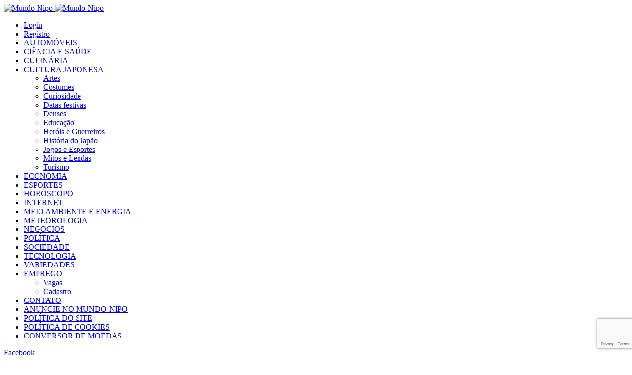

--- FILE ---
content_type: text/html; charset=utf-8
request_url: https://www.google.com/recaptcha/api2/anchor?ar=1&k=6LcnsEUhAAAAAFBxy4JqJzxKiGBrD_Dk_liFOEHt&co=aHR0cHM6Ly9tdW5kby1uaXBvLmNvbTo0NDM.&hl=en&v=TkacYOdEJbdB_JjX802TMer9&size=invisible&anchor-ms=20000&execute-ms=15000&cb=s7pt7mql81t5
body_size: 45105
content:
<!DOCTYPE HTML><html dir="ltr" lang="en"><head><meta http-equiv="Content-Type" content="text/html; charset=UTF-8">
<meta http-equiv="X-UA-Compatible" content="IE=edge">
<title>reCAPTCHA</title>
<style type="text/css">
/* cyrillic-ext */
@font-face {
  font-family: 'Roboto';
  font-style: normal;
  font-weight: 400;
  src: url(//fonts.gstatic.com/s/roboto/v18/KFOmCnqEu92Fr1Mu72xKKTU1Kvnz.woff2) format('woff2');
  unicode-range: U+0460-052F, U+1C80-1C8A, U+20B4, U+2DE0-2DFF, U+A640-A69F, U+FE2E-FE2F;
}
/* cyrillic */
@font-face {
  font-family: 'Roboto';
  font-style: normal;
  font-weight: 400;
  src: url(//fonts.gstatic.com/s/roboto/v18/KFOmCnqEu92Fr1Mu5mxKKTU1Kvnz.woff2) format('woff2');
  unicode-range: U+0301, U+0400-045F, U+0490-0491, U+04B0-04B1, U+2116;
}
/* greek-ext */
@font-face {
  font-family: 'Roboto';
  font-style: normal;
  font-weight: 400;
  src: url(//fonts.gstatic.com/s/roboto/v18/KFOmCnqEu92Fr1Mu7mxKKTU1Kvnz.woff2) format('woff2');
  unicode-range: U+1F00-1FFF;
}
/* greek */
@font-face {
  font-family: 'Roboto';
  font-style: normal;
  font-weight: 400;
  src: url(//fonts.gstatic.com/s/roboto/v18/KFOmCnqEu92Fr1Mu4WxKKTU1Kvnz.woff2) format('woff2');
  unicode-range: U+0370-0377, U+037A-037F, U+0384-038A, U+038C, U+038E-03A1, U+03A3-03FF;
}
/* vietnamese */
@font-face {
  font-family: 'Roboto';
  font-style: normal;
  font-weight: 400;
  src: url(//fonts.gstatic.com/s/roboto/v18/KFOmCnqEu92Fr1Mu7WxKKTU1Kvnz.woff2) format('woff2');
  unicode-range: U+0102-0103, U+0110-0111, U+0128-0129, U+0168-0169, U+01A0-01A1, U+01AF-01B0, U+0300-0301, U+0303-0304, U+0308-0309, U+0323, U+0329, U+1EA0-1EF9, U+20AB;
}
/* latin-ext */
@font-face {
  font-family: 'Roboto';
  font-style: normal;
  font-weight: 400;
  src: url(//fonts.gstatic.com/s/roboto/v18/KFOmCnqEu92Fr1Mu7GxKKTU1Kvnz.woff2) format('woff2');
  unicode-range: U+0100-02BA, U+02BD-02C5, U+02C7-02CC, U+02CE-02D7, U+02DD-02FF, U+0304, U+0308, U+0329, U+1D00-1DBF, U+1E00-1E9F, U+1EF2-1EFF, U+2020, U+20A0-20AB, U+20AD-20C0, U+2113, U+2C60-2C7F, U+A720-A7FF;
}
/* latin */
@font-face {
  font-family: 'Roboto';
  font-style: normal;
  font-weight: 400;
  src: url(//fonts.gstatic.com/s/roboto/v18/KFOmCnqEu92Fr1Mu4mxKKTU1Kg.woff2) format('woff2');
  unicode-range: U+0000-00FF, U+0131, U+0152-0153, U+02BB-02BC, U+02C6, U+02DA, U+02DC, U+0304, U+0308, U+0329, U+2000-206F, U+20AC, U+2122, U+2191, U+2193, U+2212, U+2215, U+FEFF, U+FFFD;
}
/* cyrillic-ext */
@font-face {
  font-family: 'Roboto';
  font-style: normal;
  font-weight: 500;
  src: url(//fonts.gstatic.com/s/roboto/v18/KFOlCnqEu92Fr1MmEU9fCRc4AMP6lbBP.woff2) format('woff2');
  unicode-range: U+0460-052F, U+1C80-1C8A, U+20B4, U+2DE0-2DFF, U+A640-A69F, U+FE2E-FE2F;
}
/* cyrillic */
@font-face {
  font-family: 'Roboto';
  font-style: normal;
  font-weight: 500;
  src: url(//fonts.gstatic.com/s/roboto/v18/KFOlCnqEu92Fr1MmEU9fABc4AMP6lbBP.woff2) format('woff2');
  unicode-range: U+0301, U+0400-045F, U+0490-0491, U+04B0-04B1, U+2116;
}
/* greek-ext */
@font-face {
  font-family: 'Roboto';
  font-style: normal;
  font-weight: 500;
  src: url(//fonts.gstatic.com/s/roboto/v18/KFOlCnqEu92Fr1MmEU9fCBc4AMP6lbBP.woff2) format('woff2');
  unicode-range: U+1F00-1FFF;
}
/* greek */
@font-face {
  font-family: 'Roboto';
  font-style: normal;
  font-weight: 500;
  src: url(//fonts.gstatic.com/s/roboto/v18/KFOlCnqEu92Fr1MmEU9fBxc4AMP6lbBP.woff2) format('woff2');
  unicode-range: U+0370-0377, U+037A-037F, U+0384-038A, U+038C, U+038E-03A1, U+03A3-03FF;
}
/* vietnamese */
@font-face {
  font-family: 'Roboto';
  font-style: normal;
  font-weight: 500;
  src: url(//fonts.gstatic.com/s/roboto/v18/KFOlCnqEu92Fr1MmEU9fCxc4AMP6lbBP.woff2) format('woff2');
  unicode-range: U+0102-0103, U+0110-0111, U+0128-0129, U+0168-0169, U+01A0-01A1, U+01AF-01B0, U+0300-0301, U+0303-0304, U+0308-0309, U+0323, U+0329, U+1EA0-1EF9, U+20AB;
}
/* latin-ext */
@font-face {
  font-family: 'Roboto';
  font-style: normal;
  font-weight: 500;
  src: url(//fonts.gstatic.com/s/roboto/v18/KFOlCnqEu92Fr1MmEU9fChc4AMP6lbBP.woff2) format('woff2');
  unicode-range: U+0100-02BA, U+02BD-02C5, U+02C7-02CC, U+02CE-02D7, U+02DD-02FF, U+0304, U+0308, U+0329, U+1D00-1DBF, U+1E00-1E9F, U+1EF2-1EFF, U+2020, U+20A0-20AB, U+20AD-20C0, U+2113, U+2C60-2C7F, U+A720-A7FF;
}
/* latin */
@font-face {
  font-family: 'Roboto';
  font-style: normal;
  font-weight: 500;
  src: url(//fonts.gstatic.com/s/roboto/v18/KFOlCnqEu92Fr1MmEU9fBBc4AMP6lQ.woff2) format('woff2');
  unicode-range: U+0000-00FF, U+0131, U+0152-0153, U+02BB-02BC, U+02C6, U+02DA, U+02DC, U+0304, U+0308, U+0329, U+2000-206F, U+20AC, U+2122, U+2191, U+2193, U+2212, U+2215, U+FEFF, U+FFFD;
}
/* cyrillic-ext */
@font-face {
  font-family: 'Roboto';
  font-style: normal;
  font-weight: 900;
  src: url(//fonts.gstatic.com/s/roboto/v18/KFOlCnqEu92Fr1MmYUtfCRc4AMP6lbBP.woff2) format('woff2');
  unicode-range: U+0460-052F, U+1C80-1C8A, U+20B4, U+2DE0-2DFF, U+A640-A69F, U+FE2E-FE2F;
}
/* cyrillic */
@font-face {
  font-family: 'Roboto';
  font-style: normal;
  font-weight: 900;
  src: url(//fonts.gstatic.com/s/roboto/v18/KFOlCnqEu92Fr1MmYUtfABc4AMP6lbBP.woff2) format('woff2');
  unicode-range: U+0301, U+0400-045F, U+0490-0491, U+04B0-04B1, U+2116;
}
/* greek-ext */
@font-face {
  font-family: 'Roboto';
  font-style: normal;
  font-weight: 900;
  src: url(//fonts.gstatic.com/s/roboto/v18/KFOlCnqEu92Fr1MmYUtfCBc4AMP6lbBP.woff2) format('woff2');
  unicode-range: U+1F00-1FFF;
}
/* greek */
@font-face {
  font-family: 'Roboto';
  font-style: normal;
  font-weight: 900;
  src: url(//fonts.gstatic.com/s/roboto/v18/KFOlCnqEu92Fr1MmYUtfBxc4AMP6lbBP.woff2) format('woff2');
  unicode-range: U+0370-0377, U+037A-037F, U+0384-038A, U+038C, U+038E-03A1, U+03A3-03FF;
}
/* vietnamese */
@font-face {
  font-family: 'Roboto';
  font-style: normal;
  font-weight: 900;
  src: url(//fonts.gstatic.com/s/roboto/v18/KFOlCnqEu92Fr1MmYUtfCxc4AMP6lbBP.woff2) format('woff2');
  unicode-range: U+0102-0103, U+0110-0111, U+0128-0129, U+0168-0169, U+01A0-01A1, U+01AF-01B0, U+0300-0301, U+0303-0304, U+0308-0309, U+0323, U+0329, U+1EA0-1EF9, U+20AB;
}
/* latin-ext */
@font-face {
  font-family: 'Roboto';
  font-style: normal;
  font-weight: 900;
  src: url(//fonts.gstatic.com/s/roboto/v18/KFOlCnqEu92Fr1MmYUtfChc4AMP6lbBP.woff2) format('woff2');
  unicode-range: U+0100-02BA, U+02BD-02C5, U+02C7-02CC, U+02CE-02D7, U+02DD-02FF, U+0304, U+0308, U+0329, U+1D00-1DBF, U+1E00-1E9F, U+1EF2-1EFF, U+2020, U+20A0-20AB, U+20AD-20C0, U+2113, U+2C60-2C7F, U+A720-A7FF;
}
/* latin */
@font-face {
  font-family: 'Roboto';
  font-style: normal;
  font-weight: 900;
  src: url(//fonts.gstatic.com/s/roboto/v18/KFOlCnqEu92Fr1MmYUtfBBc4AMP6lQ.woff2) format('woff2');
  unicode-range: U+0000-00FF, U+0131, U+0152-0153, U+02BB-02BC, U+02C6, U+02DA, U+02DC, U+0304, U+0308, U+0329, U+2000-206F, U+20AC, U+2122, U+2191, U+2193, U+2212, U+2215, U+FEFF, U+FFFD;
}

</style>
<link rel="stylesheet" type="text/css" href="https://www.gstatic.com/recaptcha/releases/TkacYOdEJbdB_JjX802TMer9/styles__ltr.css">
<script nonce="I0Y5yP7AyNDsUwG87DMfmQ" type="text/javascript">window['__recaptcha_api'] = 'https://www.google.com/recaptcha/api2/';</script>
<script type="text/javascript" src="https://www.gstatic.com/recaptcha/releases/TkacYOdEJbdB_JjX802TMer9/recaptcha__en.js" nonce="I0Y5yP7AyNDsUwG87DMfmQ">
      
    </script></head>
<body><div id="rc-anchor-alert" class="rc-anchor-alert"></div>
<input type="hidden" id="recaptcha-token" value="[base64]">
<script type="text/javascript" nonce="I0Y5yP7AyNDsUwG87DMfmQ">
      recaptcha.anchor.Main.init("[\x22ainput\x22,[\x22bgdata\x22,\x22\x22,\[base64]/[base64]/[base64]/[base64]/[base64]/[base64]/[base64]/Mzk3OjU0KSksNTQpLFUuaiksVS5vKS5wdXNoKFtlbSxuLFY/[base64]/[base64]/[base64]/[base64]\x22,\[base64]\\u003d\\u003d\x22,\x22wrB8fsOVU8K0YAzDsxIpw7ZHw7jDnMK1MsOASRcjw6fCsGlVw6/DuMO0wqrCoHklaCfCkMKgw65gEHh0FcKRGiZtw5h/wrodQ13DrsO9HcO3woJZw7VUwrIBw4lEwq0pw7fCs27CuHsuI8OOGxcHXcOSJcOfDxHCgQ0fMGNmERo7BcKKwo1kw6wEwoHDksOHMcK7KMOLw77CmcOJSVrDkMKPw57Dih4qwo9ow7/Cu8KECMKwAMO+IRZqwo9uS8OpL1sHwrzDiRzDqlZWwrR+PBnDhMKHNVhxHBPDpcOIwocrPcKiw4/[base64]/DjsORwp3CiTDCkXrDpUFuw4nCjynCsMO8wojDnBvDu8KdwplGw7d9w5kew6QUDTvCvBbDkWczw5XCrz5SDcOCwqUwwq1nFsKLw57CksOWLsKQwqbDph3CmDrCgibDlcKXNTUewo1vSVo6wqDDsk4PBgvCpsKVD8KHCE/DosOUdMOJTMK2R3HDojXCr8OXeVsKcMOOY8K7wp3Dr2/DtkEDwrrDh8OjY8Oxw7fCgUfDmcOFw7XDsMKQK8OKwrXDsT5xw7RiHcKtw5fDiVtWfX3DuAVTw7/Cp8K2YsOlw6zDjcKOGMKDw7pvXMOKbsKkMcKFLnIwwp1dwq9uwq94wofDllJcwqhBbUrCmlwMwrrDhMOEKRIBb0VNRzLDu8O+wq3Dshdcw7cwGz5tEnRswq0tc2Y2MXIhFF/CryBdw7nDmi7CucK7w6jCiGJrAnEmwoDDoWvCusO7w6Rpw6JNw4fDu8KUwpMrRhzCl8Kywpw7wpRJwo7CrcKWw4nDlHFHSy5uw7x8L24xay3Du8K+wr9MVWdxfVcvwpPCklDDp1/[base64]/DglgVHDjDhcOgwp4tw7LChMOJw7jDg2nCrBs/[base64]/QMKTF8Kgwr/Dk8KpwojCj0MUwrJ9wo7CpsOPwrHDoEvDjMOgM8KFwoLCl3ERFVIKJj/Cv8KdwrF1w6xxwocAGMOcD8Kpwo7DiCXCsz9Ww7N1MUDDj8Kywod6fX9xBsKlwrZSeMOHEXY+w4gqwrVJMz3CqMOkw6nCjMOJGihhw7jDocKuwqvDnwLDlUjDkV7Cl8O1w6Jiw7o0w4PDtz3CgTI8w680Qh3DvcKdETXDksKMMD3Cn8OESsKuRBnDvMOww7/CjFQPG8OMw77ClykPw7VwworDtycVw6opUghWaMOpwrgAw7wUw64lLwNQw6QrwpVMVlYtI8O2w5nDv25Yw6RTaRRWRnXDucOpw49Pf8KZC8KuLsOTD8KkwqrCrxonw5PCucK/J8KBw7NvF8O7XTRUCUFmwqhrw7h4MMO5NXLCpAwHBMOfwqzDi8Knwr8vJybDn8OwUWp1K8OiwpjDqsK2woDDosKXwpfDs8O9w6TCm11TccOqw4oPIHlXw6XDrwLDhcO3w67DvsODYsKTwqLCvsKfwpHClxxOw4c0V8OzwqZ9woppw4PDtMOZOg/[base64]/wr/DvcObZkA2Xw9Hwp9bMsODwobDjsOCwpRcUcKpw5IBVsOEwqIAXMOAEEHCrMKQXg/[base64]/[base64]/wrsKw64vw63DmMK5Q8KjIcKiwqQrwoXCqiLCtcOnPF52ZsO/HcKYanEOCD/CqMOKBMK5w68nOMKSwotYwoBewoh+ZMKtworCkcOzwo4jMsKXbsOQcgvDn8KBwpLDgMOewpnChG1fIMKQwqXDslksw5bDrcOhV8Olw7rCuMOzSHxjwo/CjXktw73ClsKWWFIYTcOTdiPCvcO4wq3Dijl2GcK4JEjDscKccycsHcKlSTcQw7fDuG1Sw4NPAC7CiMKewpnCoMKfw6rDv8K5ecOQw4zCs8KaacORw7/[base64]/DkFgAwr7DlsOILcKVOsK5VjXDnjBhWCPDqFPCgj3DnSMawrhQL8Ouw7AHFMOOUsOrN8KlwokXID/[base64]/DgcKawofChxjCscO2wpAvw5/Dpk/DuVMSPQUFRwrCpcKzw58KXMOVw5sKwqY4w58DacKXwrLClMOlM29GHcORw4lZw7DCh3txGsO2GXrDgMOxa8K0d8Odw7x3w6J0f8OgO8KlM8OLw5LDiMKqw7rCocOqIBXCqcOuwp0AwprDjlBEwpZxwrHDkCkAwpDDuUF5wpvDq8KiOQw/QsKhw7dMCHzDsVvDssKGwrEhwr3Do0LDsMK7wpoVRhwEwpkZw4zDlMKudMKKwqHDhsKew7cew7bCjMKLwrc5I8O4wqJWw5bCgQVRMCYWw43CjSIkw7PCrcKjBcOhwqtuEcO/WcO5woovwrjDu8OjwqjClRXDsAHCqQTDvQ/Ch8OnS07Dl8Ouw5xteXPDmTbDh0zDijXDkSkWwqDCtMKRH10UwqE/w5XDqcOjwpo3ScKFfMKewoAyw5h+HMKcw5DCiMOSw7x/eMO5byXCunXDo8KfWE/Clg0YGsOJwptfw5zClMKOZzXDvS58McOWKMK7LV8/[base64]/WDbDkgHCkVtZC8OOwrzDnMOqwpRNw70Iw5Jbd8OVesOCYsKLwokVWsKcwqE3KUPCscOgdcKJwoXDgMObdsKifS3DvWRCwpl2EzDDmXExCMKqwpnDjVvDtAp6EcOXWVvCky/Cg8OPa8OlwrPDg1MzFcOqO8KlwpI4wpjDvSvDnjo7w4vDncKrU8O7MMOEw7pJwpFCV8OyOSh9w4pmC0PDjsK4wqILB8OrwrjCgEtaAcK2wqvCusOKwqfDtxYxC8KzVsK5w7ZgHX9Iw5Y/wp3Cl8KjwrY7RivCtTTDl8Kuw6Fewph4wofCgA5YXMOzSFFPw6bDlkjDjcOew7BBw6PDusKxAHt6TMO6wq/DgMKmI8Ojw7dPw4YJw7kbB8Kyw6zChcKOw4nCncOvw7kkJ8OHCk3CuwRqwoc4w4RQWsKvdyBjAlfCkMK1GV1dOD4jwosPwr/Du2XCum89wo4QP8KMT8OUwrgSfcKDFz5HwprCmcKobcOewqDDvGtQNsKgw5fCr8OScCnDnMO0csOTw7bCj8OrIMOeZMKBwqHDv3xcw4oGw6jCvXhDQ8OCFCxZw5rCjAHCn8OaQ8OLS8OLw5HCvcO1F8O0wp/DpMKww5FseVBUw5rCv8Kdw5FhRsO2ecOkwpd0XMKbw6BLw6fCj8OvZ8Ogw5XDr8KiFSDDqRzDg8Kiw43Cn8KPNnlQKMO2c8OFwrV1wqFjEhg/VwQ2wqPDlHfClcO2IhTDhVXDh1RtayPDvCkVGsKvccOVAUbCgVTDusKWwoh7wqEoXhvCoMK4w4UcBlnCiw3DqVF6O8OtwoXDrRdDw7/CncO/[base64]/[base64]/CqCRpw5h7IcOGw416OkvCqUN6bcOLwp7Dm8OSw5LCoAl3wqg2OirDohbClWvDgMKRTwUpw6bDicOcw7rDqsKxw47Cl8OnIwjCocKRw7nDinpPwpnClnjDncOGecKZw7jCrsKmehfDn1/Co8KaKMKGwrjCglpVwqHCjsOew6IoCcK3JBzCrMKUNgBuw5zDiUV1YcOHw4IFP8KKw5BuwrsvwpMSwq4vW8KLw4XCuMOMwq/DusKKcx/DiGzCjlfCmwQSwozCoXF5YcKCw6U5eMKaFwkfLgZ9McO6wrnDpMK5w4vCtcK2C8OUFH83B8KHZ20lwpXDh8Oww6bCnsOhw7QEw7BZC8OYwr3DlyLDoEwmw4R/[base64]/Dp8OMwq5/wpXDrsKZwonCkMOOwq/Cp8OPwoXChcKPUsO8S8KqwrrCrVJWw5bCpAceecO/CC58McO+w5hewrp2w5XDoMOnHkM8wpMQc8KTwphBw6fCl0XCqFDChXM2wqzCrHFdwp1jL2LCm2jDlsO6EsOuRwsPd8Kna8OpbHvDqAvCl8KWeRbDgMKbwqXCoAA0XsOjNsOrw4UFQsO/w6jChB03w4DCssOmEDzDrBjCtcK1wpbDiATDsGMae8KsaRjDtXbCkcOEw7sZPsKkYSFlGsK9w7zDhCrDg8K3W8O4w7HCosOcwp0rc2zCtUrDuXg/w5Z2wrLDksKCw4fCpsKWw7zDvR00YMKPZQ4AcVnDgVgEwprDp3/DvkrDgcOQwoZpw5ooOcKwQsOoesO9w6lpSj3DkMKKw68IG8OUWUPCkcKQw7vCo8OxEyzDpQouaMKNw5/[base64]/VF3Chgp/[base64]/[base64]/CugnDv8OZa8KXIEd+JyzCkcO4CC7Ds8K/w7fCj8KnLSFowrLDtQzCsMK6wqt3wodoIsOMZ8OmRMOvYgzCmBvDocORKkI8w7Eow70pwqjDhnkRWGUJGMOdw5NLSwXCo8KkB8KzO8KPwo1jw4fDkHDCghzCunjCg8KlAMObNCtvRTlqQMK3LsOSJ8O4AUYXw4PCuFLCu8KLbMKPwp/[base64]/JsOIwopmZcOvRzgzS8Oww53CtMKTwrNHwoASBVbChj3CscKKw7LDlMK7A0B8c0odCw/DoRDCjBnDviF2wqnCikzClibCkMKYw7YAwrodNm1lHMOKw4vDpT4iwq7CpAFuwrTDoE0iw70uw6JqwrMmwoTCocONAsOXwpMeSVZ4wp3Din/DvMKBEXMcwqnCtg1kOMKnF3piJBQaKcKMwoPCv8KAZcKOw4bDhVvDlV/DvXNwwozCunnDvUTDgsOAfHAdwofDnR7DmQ7CvsKBdRISJcKtw5gHdUvDr8Kvw5PCnMK1cMOuw4FpSysFZyfCjhnCmsOsMcKQcmLCrXVMcsKFwpl2w6tzw7jDoMOowovCsMKbAsOfPU3DuMOEwpHCvld8w6glSMKww5hPdcOTCnrDuXzChy4nLcK1fH/DocOswqvCryzCoSLCjsKHfkVCwrnCpSTCu37CqwN4NMKvZ8OHPUzDn8KmwqvDqMKKQRbCg0kfAMOtO8OIwpJww5zCvsOdLMKRw4HCvw/CsibCunIjesKAT3ACwojDhhJlEsKkwobDlCHDqCoUw7Btw7wSVHzCimLCulfDgg/CiETDgxLDt8ODwpA5wrBWwobCjGVMwqhZwqTCvFrCpMKFwozDh8OSe8Ouwo1VFxNSwq7CkMKcw7Fzw5LDtsK7QijDrCTDrVfCisOVQsObw65Fw7xYw7pRw7kLwoE/w6vDoMKKUcO4wpDDpMKURsK1RcKHMMKFLcObw7bCkDY2w4AzwoEOwoDDjT7Di1/ClQbDoFHDhR3CugdbdkoVw4fCuFXCgsOwFwoicxrDr8KoGDjDkjXDgDXCqMKUw4rCq8KWIH3DrzAkwrEPwqJ+wrFHwrpmGMOTC0ZwIEnCpcKkwrRmw7kuL8OvwotEw6TDjmjChsKxWcKtw6HCk8KWA8KqwojCnsOxWsKSRsKFw4/[base64]/CkMKED8OkwoDDsUHDlF0yJ8O8w5dvw4YPPjk5w5zCmcOKRMOfFsKfwrpswrvDhVLDlcKGAAnDvx7CiMO0w71zFynDk2tgwrgKwq8XFUPDisOOw5VmaFTCo8K7aAbDl18MwoDCoWfCr3/Dqg8DwrPDuhXDgjZ2DWpMw6TCjy/CtMK4Wy81R8OlA2TCp8OBwq/DhibCh8Kkf0JUw4pmw4FMdQ7CgjLDt8Oxw6Z4wrXCoALCgzZhwp/CgB55KTscwpwPw4nDt8Onw6N1w4F4RcKPVllCCzRyUG3CjcKDw7I+wrYbw4nCgMOwB8KDcsONIV7CoSvDgsOjYyURS2IUw5hpB3zDtsK8W8KJwoHDjHjCtsKpwrbDocKNwrbDtQDCi8KMbkrDm8KtwoLDqsKyw5rDmcO3NCfConDDlsOow7XCisOLZ8K/w4fCsWoMI1k2RcOmbW8mCcOQM8OsEQFfw5jCr8OEQMKkc2EewrPDsEwiwoMxQMKQw5rCvH8Nw6YhKMKBwqbCvsKGw7DChMKWSMKkfgNyIwLDlMOQw5g/wr9jUF0Hw77CsW/CgcKAw43CjsK3wpXCrcOVwoQsU8KqcDrCnRDDt8OiwoBeO8KgHk/CqHbDvcOQw5zDt8K1XDfCkMKIFSfChX8IQcOtwqrDo8KLw5wzGklLRmbChMKnw6gXcsO9IVPDiMK5THTCocKzw51/T8ODO8Kfe8KkGsKZw7FHwr/[base64]/[base64]/DgsKcwrLCuRPDjHnDtcOTw7oZaxXClk5vwpN+w5tSw6NuEsKDAS9cw5zCgsKuw6HDrjvColjDo3/[base64]/DgAMCwrLCisK9UWRjw592wqB4w5bCvsOVw7PDmcOMPi1ZwrIhwq1FZxbCocKEw6g3woV1woB6cRDDlsOpNTkrGW7Cj8KZCcO/wqHDjsOcUMKZw40+M8KFwqMNwqXDscK3UWt8wqMow796wpQ8w57DlcOaesKDwoh2Ww/CoVYDw4I7eRwIwpk3w7zDpsOFwoTDj8KSw4BQwpt7MF/[base64]/wrzCpMO9w44Aw5hCw4bCuzBQwrrCoEbClnvCp2bCmlsnw7HDpsK0IsKGwqVWaQQ1w4bCmcOfJm3Cn0hlwpcFw49RN8KaZmoVTsOwGnvDigd/wqpQwobDgMOyLsKAZ8Ogw7hxwq7Ct8OmecKsD8OzVcKdEFQEwqrCoMKFIwrChEfDrsKlWl4PWG0bDyfCvMO9AMOpw7J4MMKBw6JoFyHCvA7Ci1LCgXDCv8OGSQzCuMOiN8KHw70OGMKvGD/CncKmFhEXdMKjMS5Bw4ZGV8KYcwXCi8OuwrbCsg12HMK7Ww8xwo45w7TClsOyDMKkGsO3w6hZwpzDosKww4nDm085L8O3w71EwpHDuUQkw57DtgXCl8KdwowQw4/DnQXDk2t4w75adMK0w7zCrRbDkcOgwpbDm8OEw7kxT8OBwq8dJcKmeMKFY8KmwoPDuwZKw64PZm9vI307CxnCgcKkMyDDn8OtaMOHw7fCgDrDtsKuaVUFIcOhZxVMVsOgHGnDj0UhAMK9w7vCmcKeHnbDqE/DkMOYwoLCg8KGO8KKw63Cvh3CksKuw616wr0vEyjDpgkcw7lZwoxcBEAqw6fCisKRCcKZdnbDpWcVwqnDlcOBw6TDkktlw6nDt8KBAcKJTBkAYR3DuSRQRcKxw77DpxU/axs6cF7CphXDvEM/wowjbGjDozLCuHRXN8K/w53Cm0DCh8ObTV8dw6M8Ikl8w4rDrcOjw4gDwpUmw4dhwqvDo0oYRVLDnGV9MsKgAcKxw6LDuS3Cq2nDuCgwDcKww7xGVWDClMOXw4HDmhLCscKNw5HDvVZbOArDoB/DgsKJwrVbw5/Cj04ywoLDjmh6w6PDoxVtEcOFb8O4fcKywpIIw6zCocOZb37DkTLCjinCnUjDm3rDtl7CvhfDr8KjBsKSHMKaBsKoY1bCkyBYwrHChUkFOUdCCy/Dj3nCoDjDssKXFR0xwrJywqkAw4DCucODJ0k8w7DDuMKIwrzDjsOPwrjCjcO5YEbCqz8MO8ONwpXDtWcYwrBFSTHCqD9zw7PCn8KQOiHCpcKlR8KAw6rDuRoeaMKbwrTCpykZLsOYw4BZw4JGw4rCgFfDjwx0T8Obw4R6w7UOw5MyfMOPVinDvsKXwoESBMKJWMKXD2/DscKHCTEJw6duw4XDqcKBexXCkMOHc8OkZ8KpUMO0VcKmFMOswpLCkClSwpR/WsOHN8K4w7lpw51UXsO2R8KiSMOQIMKGw6oeIGrChkjDssOjwofDh8OrZMKFw57Dq8KVwqFcJ8KnJMK/w6w5wolQw4xHwoskwo3DqcKow67Dk1h0dsKyJ8KRw7VCwpHCvsKxw5Meaixfw6TDhXByGSfCtGYKMsKjw6Y9wprDmRVywrjDsSXDjMOZwqXDocOUwozCtcK7wpIUQcKkOQPDssONB8KvWsKCwr9aw7/DnnI7wq/Dj3R2w6zDhG9nYQ7DimrCnMKMwqPDi8Krw5taCjRRw63DvMKAZ8KRw711wpvCr8Ohw5vDq8KjEMOWw5bCi0sBwpMHeCsAw6ogfcOqRyR9wqIzwq/[base64]/[base64]/DikxJw6rCmcOnw7phVsO9UcOxwqk4wrDCpCfDgsOcw5bDpcKlwpMrb8O7w6YCacO7wovDhsKGwrR1a8KbwocswqHCjQHCj8Kzwp1RMcKIekRkwrXDhMKCXsK/[base64]/CtC7DlGJRGMO4KBB8wprCk8ODFMO6FWUXeMKiw6Akw7nDvMOcaMKCXGDDoD/Ch8K6OcO0A8K2wpw+w7zCiGIaTMOLw48ZwqxEwrN1w595w7UXwpjDg8KlXnfDkEpHSiTCrVrCnxk8ew8swrYHw6rDuMObwrQtdMKzAEdjHcOxF8Kxd8Krwq5/w5N5WMOACltMw4bCj8O9wrvCoQVydj7CnhxFecKMQmbDjHzDo2LDu8Kpe8O5w7nCu8O5ZcO4TWTCgMOtwqpbw7NLbcK/[base64]/[base64]/wpHDkcKCP2dewqTCg8KVTMKSwpVUfn0ow7QEwoXDvywuwojCgml/eS/DtC7CnyrDgMKTJsOpwpgyKQfChQfDtDjChRHCuwU5wrBAwpFLw5zDkAXDlCLDqcObYXHDkSvDt8KtKsOcOR4KDmPDh1IvwovCo8KJw7/[base64]/Dh1lTw6jDlsKEZ8OaUsOkGyYuw6AUwrDDvMOOwpVlFsOBwrh3V8Omw5M0w6cPDDEUwpTCrMOswqnCnMKCRsOtw4sxwqnDpMO8wpVRwp89worCr1QdQTPDosK/[base64]/CgWhvw4PDh8KRNCDCuHhhw7TCgQ3CrCpUOlHCozsWNC4gMsKMw5HDvjbDuMK0RUNCwqo6woLCsU5dO8OcF1/DohE/wrTCuwgGacOww7PCpzFDLT3ClcKMdjZUZynCgjlIwrcLwo8EQgMbw7k3EcKfdcOlKXc5KAQIwpDDksKSFE3DrgNZeTbCgyRpUcKhVsKqwpFgd2JEw7YSw5/ChTTCgsK5wo5aM1TDoMKKC1DCpgMlw4JKORZTJQR1wq/[base64]/Chhdew4nDucOjwo9TBcOkwo/ChsOFwrDDpWnDsAVtc0jCh8OmO1o9wqtTw4sBwq3DphR/YsKWTV8MaUHCvcKAwrDDqDdRwp4qfXw5XTF9w74PKjYXwqtPw64MIkEbwpTDmMK+w5rCocKXwq1JJcOtwqnCuMKqKVnDknjChsOGNcOOesKPw4rDpMK/VC9ecVzCu199CsK7M8OBS0IGD3I6w6svwpXCo8KWPjAhK8OGwrHCmcOLdcO8woHDnMOQEn7DsBphw4gCXFhWw7stw7fDm8KMUsKhQic4ScKCwpACO2hUW3nDhMOHw49Ow6PDjQbDolEYbmF9wqdAw6rDisOSwoQvwqXCrBPCisODMMK4w6/CicO3AxPDoQXCv8OywpwVMT4zw5J9woV5woDDjFrDqTF0PsOadX1jwonCoGzCmMOLdcO6FcOVMsOhw47DlsKYw647Sxtpw5HDiMOdw6/[base64]/CpVzCrcOjw5bDkMKNSTMow5ZDwrs2JR9+ZsOLFMKpw7DCq8OYPzHDmcOPwpkrwroaw7lwwpzCscKKQMOXw4PDgXfDoUjCtsKyA8KOBStRw4jDm8KlwoTCqQlhwqPChMKqw606BcOqRsOQMsOdDARYcsOtw73Co215WMOhXVcOfiPDkErDucOxS34yw6/[base64]/[base64]/QMK2FnkjFRrDtsOHa8KsGcOZwooWBcOfwql5OcK/wpk2ERojMmomR31+ZsOXKVvCk0/[base64]/wqjCo1rDvsOjOGLDj2Yre8O7wprCg8KhCBNhw5dhwqkiK0chWsOJwqrDo8KcwoLCsVbCi8OTw7lNOQbClMK2f8KhwqXCtDo0w7rCisOxwrU4CMOowphpT8KbHD/[base64]/DhQ/[base64]/[base64]/[base64]/ClMK2MzTCnSLCvEzCo8Kgwq/Cn141KXQ6exEEdMKxZcKww4XCt37DuFQ6w5nCmX1OYFvDnTTDpMOewrLCg28/fsOHwpoQw4ZFwo7Di8Kqw44Za8OFIi06wrVGw6XCl8KiYxAcewENw6AEwrsvwpnDmHHCrcOJw5IpDMKiw5TCtRDCoU3CqMKJbwvDnTNOKQvDhsKybSgFZynDs8O/[base64]/w5XDqzw/HAzDrHobwotXwrzDh8KnaMKsEcK0EcOew63DmcOFw4pOw6MXwq7DhUHCjj41XFVdw6g6w7XCtRlUfmM6Vg5owoFoaGZxVcODwqvCoQ/CnhglKcOgw4hUw6ITw6PDgsOTwowOCGTDqcKrJX3Cv2FQwqt+wq/CrcKmUMO1w4p4wr7Dq2YUG8Obw6jDuXjDqTTDhcKcwpFrwoRoA31pwo/DicOrw5DChh9Yw5fDgMORwodUWktFwq7DvT3CkGdyw7jDiBvCkjwAw6LCnjDCr25Qw53Cgy/CgMOQBMORBcK+wqHDhETCo8O3OMKJX2x+w6nCrUjCqcOzw6nDiMKjPsOvw5TCsCZMLcKCwprDicOeWcO/[base64]/DhnQKXBQCw7/Dg05zwpxsw7kABcOgalvDlcKDBsKewpdlbsO6w7zCpcKIWXvCusKPwppfw5DCiMOUbCILJcKwwrfDpMKVw7AWCk5fOBxBwovCisKOwojDvMKxVMOdb8Omw4fDgMK/eExBwpRHw4RuXE1mwqbClTTCjEh8KMOMwp1AOHE5wr7CpcKeG2fDtGsSIjZFQMKXRsKlwo3Ds8ODw642GMOUw7rDpMO+wpZtAUgNZcKuw5dBZ8KrCT/CiELCqH1TecOkw67Dj1NdQ2kewqvDsHwWwrzDpnIsLF0mKcOHew1ew4/Cs2vDkcK6acKCw4PDgVFNwqhnWXk1YBvCpcOgw7NlwrHDksObCFVJTcKGagHDj3HDscKJaXZTFGXCoMKrPi9YciQWw7YWw73DmxXDlsOEIMOUOlPDvcOlDC/DrcKoCwd3w7nCvUXDhMObw6TCn8K1wogQwqzDq8OaeQfDh3PDk2Ilwo41woHClQpPw5LCoTrClRlew4/[base64]/OXhPwqYfAsOlAU1WXyzCoMKVw5rDtsOtwr5gw7UhwokkYh/DkHDCicOaYTh6w5lYdcKbKcOfw6gZM8KuwrQLwoxlEUdvw6c7w55lYMKDaz7CuB3DlntNwr/[base64]/CrMOCw5/[base64]/CnEtMK8K9wpnDn8OKwo7CsMKsKw7Dm0zDkMOjT8OXw7ZFLFAaZ0bDrX5Hw6jDpmtcaMOhwrTCtMORFA9PwqoAwqvCoyDDuEUswr01GcO/ABFfw47DtHTDjR1fWEvCsRZzecKuMsKdwrLDnEs1woEqGsOVw5bDs8OgHsOzw4vChcKswq5ZwqI7c8Kuw7zDs8KaGFp/acKjRsO+EcOFwqN4UX9CwpkQw5csbgcMKyLDhWlmS8KrYXNDV1MvwpR/eMKQw6bCvcObMhUsw4hOOMKBNMOFwr0Be1vDjjQQJcOoXzPDrsOiO8ODwpcHAMKqw5jDtAUQw7c2wqJidMKrLg3CisO0HsKtwqPCrcOzwqc8dz/CnkvCrGsqwp5Rw7fCi8K/bmLDvsOnFHLDn8OAXcKhWTrCtVlJw5VXwpLCojtqOcOILD8IwrACTMKowpHDj0/CulLDsjzCqsO0wo3DkcK9YMOZV2M/w5pAVlBrasOfTlPCrMKjIsKuw6ofQ3rDiDMOHHvDpcKzwrUTYMKDFjdbw4I0w4c6wq1tw6XCqHjCosKOfRM8SsOZecO1J8KsWFJbwojDnFwCw5UDGyjDlcODwqUgUEt/w7wbwoPCl8KIf8KJDCkvfHnDgcKiRcOhd8OMcXQcHE3Dq8KgbsOcw4HDtgnDtHpTX1vDrXg9QnMIw6PDuBXDrjvDjHXChMOKwpXDt8O2OsONOsOawqJwR31iQcKdwpbCj8K+V8OhA217bMOzw7dCw67DgmhZwpzDm8K0wroywpNNw5/ClgrDj1rDt27ChsKTbsKweTpSwpHDtljDrhUBCRnCqB3DtsOAwrzDgcKAHHRHw5/DnMOsQRfCp8O+w7ZTwo4SeMKlJ8KIK8Kywrt1QsO0wq4ow5/[base64]/Do8Kvf2Q7SsOAMxhqw7IOwo0WOMKZw7lPwqPDiDvCo8OQM8OANVkhA0AmZsOxw5YAEsOuwrQSw4wgW0ckwpXDp29aw4vDtkjDpsODDsKGwp1MXsKeBMO5Q8O/wrXDgXZgwo/CgsKvw5o3woHDssOUw4vCsn/CjsO/[base64]/[base64]/DhMOXw5TDs8KOPsOJwqbDvxgwYcKLC8Kdwpd8w67DjMO1YW7Dh8OEGi/CtsOIeMOsIyBmw77CnCrCt1HDu8KdwqjDpMKdTyFnGsKwwr1vYWAnwoPCrWdMdMOLw6fDo8KkJWPCtgJddkDCvibDnsO6wojCnxzDl8KkwrLClDLCvjzDsBwrZ8OFSVAmLh7DhCFjLHY8wpTDpMOiHk83bWbCh8Kbw50HWHEWBwrCnMOnwq/[base64]/wqUNw79mwofDocOaw5wCdWjDo8Otwq3DjGnDgsKyfMKew6/CiUXCj3bDi8OHw73DiBV8N8K3PhrCiyHDksONw7LCsTo1bg7CpCvDvMOrJsKCw6XCuArCqnTDiRZawo3CrcOpUjHCpzkVPgjDnsK/C8KOGHXCvh3CkMKHAMKlCMKEwo/Du1c4wpHDjcK/CHQKwoHDu1HDi3cBw7RQwrzDuTJDYhjDuwbDhyppMXDDl1LCkXPCunTChiFTRB5NKhnCij8ETGxjwq1ZNsOIW01bYELDtlhswr1NAMO1dMOgAEd0a8KewrPCrm5mS8KWUMOwaMOMw6Abw4ZVw7jDnSI/wp9pwqPDpy/ChMOqO3/DrykOw4XDjsOXwocYw7xrwrY5CcK0wr4Yw6DDt1/[base64]/[base64]/woPCt8O7P8OCYUpAwoTDmcKBwpnDtsOCwp0mw4zCi8OyY8KYw47CpsOGRlc9w6zCpkfCtBvCn3bClRLCjHXCr24jfmMWwqADwpvDs2JMwr3Cq8OUwrbDqMO2wp8jwqg4NMO7wpplBXUDw552G8ODwrxGw74+H1YjwpIPcDLCocO5Fx1Xwq/DlDXDuMOMwrHCusOswpLDmcK/QsKidcK9w6oVAggYJhzDjcOKRsKKQMOzJcKxwrDDmkfCqSXDj3VtbFdQO8K2Xg7CkA3DhHfDvMObNMO+dMOwwrEyD1DDusOJw4HDpsKaDcKqwrhVwpTDoEXCvCJTN3AgwovDosOHwq3Cg8KIwqh8w7dRFMOTOnrCusOww4okwqrCjGDCpgU3w7fChiF1WsKZwq/Ct0EcwohPPcKQw4pxAC11PD98f8KmTXUxS8Kow4ZXVWVMwpxfwqjDr8O5d8Oaw5LCtDvDmMKKT8KTwoUWM8OQw5gew4oqf8OAO8OCC1/Du0rDmGHDjsKMasOYw7t9XMKHwrQFScOgdMOLGGDCisOaMD/CnQrDnsKRWTPCly91wrIlwozCn8OZZQnDusKew6txw7bCuVHDniLCjcKONAt5ccKWbsOhwo/DmMOVfMOgXx5SLzw6wr3CqVLCo8OkworCtsO8d8KmBgzCsztGwr7Ct8OvwrnDmsKINR/CmH8VwrTCr8KVw4VUfzHCsgcGw4p6woLDnCRBPsOgTDnCrsKXwqEmUVJSb8Kqw40pw43Cg8KIwqB9woPCnnYmw5JnKsOfQsOpwo9ow7HCgMKEwo7DjjVZeBfCu0trEMKRw63DgUt+MMO+KcOvwqXCiTkFMwHDuMOmGSDCkGMhEcONwpbDtsKwfhLDu1nCt8O/McORDD3DpMOBHcKawoPCpyxgwojCj8O8O8KAMMOBwozClAp3GEHDnxjDtBtPw6taw6TCosKBWcKtecKkwpAWDEVdwpTCh8K/[base64]/[base64]/Dq1vDt8KLIUbDrWnDjAnCryA8wqpQw5c1wrbDmhsxwp7Ck0MAw53DnxzCo0nCuirCocK5w7Q1w73DqsKCOBbCvF7DkR9ILinDqMKPwqrCvMKjPMKHw6tkw4XDpSV0woPCkCJ1WsKkw7/[base64]/SF/ClcKqWMOyFcOpS2JbwqZ7XlsAwpnCgMKPwrd8ScKNOMOxIMKAwrLDm0TCixpXw53Ds8Ouw7/DrDzCjEchw4s0ZFDCtSFWesOfw7B0w4DDgsOAXjJBW8KRBMKxw4nDksKSwpTCt8O+LH3DmMOTbsOUw5nDoBbDu8KNWnkJwpgCwrLCusKqw59/VsK5SHvDl8Knw6DDsFnChsOuc8OWwqJ9Ah4KIS90LwZBw6XDkMKcRglNw7/Cl20IwqBWFcK0w5bCjcOdw5LCtmNBXg4JKSh/SzdQw4bDgXlVMcKKw5srw5XDpAxlTMOsB8KJf8KbwqjCksOzB31Wfl7DnHsBKMOMInXCuH0CwpDDksKGTMKGw57CsmPCssKSw7Rpw7cxFsKHw5zDlsKcw6hrw5DDvcK/w73DnRHCmT/[base64]/cMKTw63DglfCucKDw64hdMOtacKTwpood8KdVMOFw67CqxkYwo8YSDnDhsKFOcOWCsOAwqVYw7vDtMO0FRxcV8KgK8OJVsKBIkpYN8Kaw6TCq0DDk8OEwpdLFMKlf29vcsOXwpzChsONX8Oyw4QvBsODw5MgQ07DjW/[base64]/[base64]/wqjDsh4Iw7fDisK1wo7DqsO4w4AUw6vCpMOZw4VCPxgaFE1jdhDCi2ZQJFZZdDY9wq9vw61EccOpw4YOIWDCosOeHcOiwq4Yw4cHw5bCosKrQB1MK1HDs0sCw5zDpQIZw67DoMOTE8KVOj3Cq8OPOVDCrGBsWB/DgMKXw5BsfcOlwo5Kw7hLwpUuwp/Dq8K8J8Onwpc+wr0IQMOEf8KZw6jDp8O0FUp+wovDmF81LX1dCcOrXQ50wqHDqnnCngJ6b8KMecK0MjvCiGjDisOaw47CoMOEw6AuKlrClxlzwqxkWCI2BsKKOnxuDXPClTN/QVRYU2Y5eU0IGw7DshApfsK2wqRyw4XCosO9JMKtw6Ilw4pXXUHCrMO+wrdCBQ/CnCxLwoXDt8ORI8OXw5dFKMK/w4rCo8Osw6DCgjXCmsK6wptISAHCn8KecsK3XMO9WgVRZSt3HzjChsKzw7bCqj7Di8K1w71DVsOtw5VkGMKqXMOgEcO8CH7DiBjDlcOjNUPDisKrHmIfdsK9KlJnc8OqBRvDgQ\\u003d\\u003d\x22],null,[\x22conf\x22,null,\x226LcnsEUhAAAAAFBxy4JqJzxKiGBrD_Dk_liFOEHt\x22,0,null,null,null,0,[21,125,63,73,95,87,41,43,42,83,102,105,109,121],[7668936,435],0,null,null,null,null,0,null,0,null,700,1,null,0,\[base64]/tzcYADoGZWF6dTZkEg4Iiv2INxgAOgVNZklJNBoZCAMSFR0U8JfjNw7/vqUGGcSdCRmc4owCGQ\\u003d\\u003d\x22,0,0,null,null,1,null,0,1],\x22https://mundo-nipo.com:443\x22,null,[3,1,1],null,null,null,1,3600,[\x22https://www.google.com/intl/en/policies/privacy/\x22,\x22https://www.google.com/intl/en/policies/terms/\x22],\x22URqKYFDOW+bARHPjJvDU7gYiL7MynG2CjIiP8UPNU2E\\u003d\x22,1,0,null,1,1763263065035,0,0,[101],null,[230,57,66,67,201],\x22RC-GUfFUN1g7RORCw\x22,null,null,null,null,null,\x220dAFcWeA74VtILCzPO0waKCuLTCKR9TE-dFEmdoVXYVtrdGHHGNl0HNAzNcEnyIp9zWk66i_WdVPb-Qggap-HUuRTncAROY6UzNA\x22,1763345864877]");
    </script></body></html>

--- FILE ---
content_type: text/html; charset=utf-8
request_url: https://www.google.com/recaptcha/api2/aframe
body_size: -246
content:
<!DOCTYPE HTML><html><head><meta http-equiv="content-type" content="text/html; charset=UTF-8"></head><body><script nonce="VZa0kVmz0yKaXm0JxZPW2Q">/** Anti-fraud and anti-abuse applications only. See google.com/recaptcha */ try{var clients={'sodar':'https://pagead2.googlesyndication.com/pagead/sodar?'};window.addEventListener("message",function(a){try{if(a.source===window.parent){var b=JSON.parse(a.data);var c=clients[b['id']];if(c){var d=document.createElement('img');d.src=c+b['params']+'&rc='+(localStorage.getItem("rc::a")?sessionStorage.getItem("rc::b"):"");window.document.body.appendChild(d);sessionStorage.setItem("rc::e",parseInt(sessionStorage.getItem("rc::e")||0)+1);localStorage.setItem("rc::h",'1763259466258');}}}catch(b){}});window.parent.postMessage("_grecaptcha_ready", "*");}catch(b){}</script></body></html>